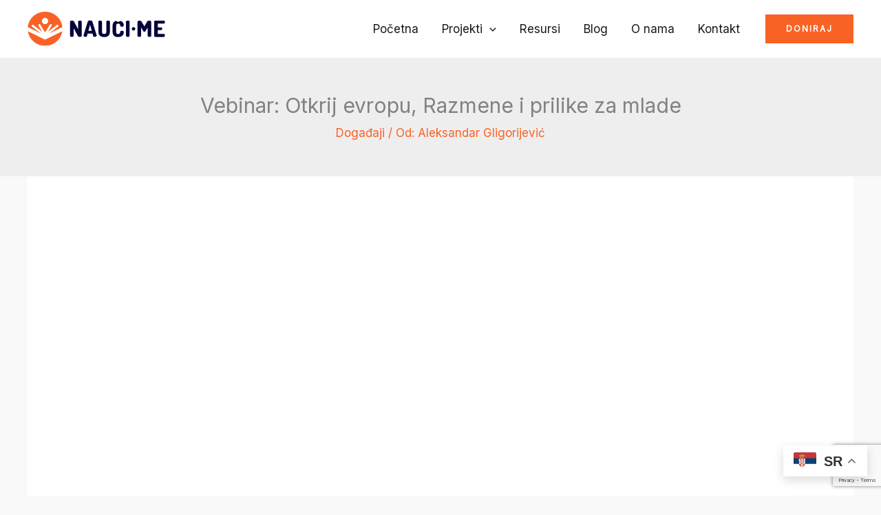

--- FILE ---
content_type: text/html; charset=utf-8
request_url: https://www.google.com/recaptcha/api2/anchor?ar=1&k=6LfAKSYgAAAAAA9Ra2Aa7TN24uac52Fp71OcSfcG&co=aHR0cHM6Ly93d3cubmF1Y2kubWU6NDQz&hl=en&v=7gg7H51Q-naNfhmCP3_R47ho&size=invisible&anchor-ms=20000&execute-ms=30000&cb=e3xv60pxo43b
body_size: 48343
content:
<!DOCTYPE HTML><html dir="ltr" lang="en"><head><meta http-equiv="Content-Type" content="text/html; charset=UTF-8">
<meta http-equiv="X-UA-Compatible" content="IE=edge">
<title>reCAPTCHA</title>
<style type="text/css">
/* cyrillic-ext */
@font-face {
  font-family: 'Roboto';
  font-style: normal;
  font-weight: 400;
  font-stretch: 100%;
  src: url(//fonts.gstatic.com/s/roboto/v48/KFO7CnqEu92Fr1ME7kSn66aGLdTylUAMa3GUBHMdazTgWw.woff2) format('woff2');
  unicode-range: U+0460-052F, U+1C80-1C8A, U+20B4, U+2DE0-2DFF, U+A640-A69F, U+FE2E-FE2F;
}
/* cyrillic */
@font-face {
  font-family: 'Roboto';
  font-style: normal;
  font-weight: 400;
  font-stretch: 100%;
  src: url(//fonts.gstatic.com/s/roboto/v48/KFO7CnqEu92Fr1ME7kSn66aGLdTylUAMa3iUBHMdazTgWw.woff2) format('woff2');
  unicode-range: U+0301, U+0400-045F, U+0490-0491, U+04B0-04B1, U+2116;
}
/* greek-ext */
@font-face {
  font-family: 'Roboto';
  font-style: normal;
  font-weight: 400;
  font-stretch: 100%;
  src: url(//fonts.gstatic.com/s/roboto/v48/KFO7CnqEu92Fr1ME7kSn66aGLdTylUAMa3CUBHMdazTgWw.woff2) format('woff2');
  unicode-range: U+1F00-1FFF;
}
/* greek */
@font-face {
  font-family: 'Roboto';
  font-style: normal;
  font-weight: 400;
  font-stretch: 100%;
  src: url(//fonts.gstatic.com/s/roboto/v48/KFO7CnqEu92Fr1ME7kSn66aGLdTylUAMa3-UBHMdazTgWw.woff2) format('woff2');
  unicode-range: U+0370-0377, U+037A-037F, U+0384-038A, U+038C, U+038E-03A1, U+03A3-03FF;
}
/* math */
@font-face {
  font-family: 'Roboto';
  font-style: normal;
  font-weight: 400;
  font-stretch: 100%;
  src: url(//fonts.gstatic.com/s/roboto/v48/KFO7CnqEu92Fr1ME7kSn66aGLdTylUAMawCUBHMdazTgWw.woff2) format('woff2');
  unicode-range: U+0302-0303, U+0305, U+0307-0308, U+0310, U+0312, U+0315, U+031A, U+0326-0327, U+032C, U+032F-0330, U+0332-0333, U+0338, U+033A, U+0346, U+034D, U+0391-03A1, U+03A3-03A9, U+03B1-03C9, U+03D1, U+03D5-03D6, U+03F0-03F1, U+03F4-03F5, U+2016-2017, U+2034-2038, U+203C, U+2040, U+2043, U+2047, U+2050, U+2057, U+205F, U+2070-2071, U+2074-208E, U+2090-209C, U+20D0-20DC, U+20E1, U+20E5-20EF, U+2100-2112, U+2114-2115, U+2117-2121, U+2123-214F, U+2190, U+2192, U+2194-21AE, U+21B0-21E5, U+21F1-21F2, U+21F4-2211, U+2213-2214, U+2216-22FF, U+2308-230B, U+2310, U+2319, U+231C-2321, U+2336-237A, U+237C, U+2395, U+239B-23B7, U+23D0, U+23DC-23E1, U+2474-2475, U+25AF, U+25B3, U+25B7, U+25BD, U+25C1, U+25CA, U+25CC, U+25FB, U+266D-266F, U+27C0-27FF, U+2900-2AFF, U+2B0E-2B11, U+2B30-2B4C, U+2BFE, U+3030, U+FF5B, U+FF5D, U+1D400-1D7FF, U+1EE00-1EEFF;
}
/* symbols */
@font-face {
  font-family: 'Roboto';
  font-style: normal;
  font-weight: 400;
  font-stretch: 100%;
  src: url(//fonts.gstatic.com/s/roboto/v48/KFO7CnqEu92Fr1ME7kSn66aGLdTylUAMaxKUBHMdazTgWw.woff2) format('woff2');
  unicode-range: U+0001-000C, U+000E-001F, U+007F-009F, U+20DD-20E0, U+20E2-20E4, U+2150-218F, U+2190, U+2192, U+2194-2199, U+21AF, U+21E6-21F0, U+21F3, U+2218-2219, U+2299, U+22C4-22C6, U+2300-243F, U+2440-244A, U+2460-24FF, U+25A0-27BF, U+2800-28FF, U+2921-2922, U+2981, U+29BF, U+29EB, U+2B00-2BFF, U+4DC0-4DFF, U+FFF9-FFFB, U+10140-1018E, U+10190-1019C, U+101A0, U+101D0-101FD, U+102E0-102FB, U+10E60-10E7E, U+1D2C0-1D2D3, U+1D2E0-1D37F, U+1F000-1F0FF, U+1F100-1F1AD, U+1F1E6-1F1FF, U+1F30D-1F30F, U+1F315, U+1F31C, U+1F31E, U+1F320-1F32C, U+1F336, U+1F378, U+1F37D, U+1F382, U+1F393-1F39F, U+1F3A7-1F3A8, U+1F3AC-1F3AF, U+1F3C2, U+1F3C4-1F3C6, U+1F3CA-1F3CE, U+1F3D4-1F3E0, U+1F3ED, U+1F3F1-1F3F3, U+1F3F5-1F3F7, U+1F408, U+1F415, U+1F41F, U+1F426, U+1F43F, U+1F441-1F442, U+1F444, U+1F446-1F449, U+1F44C-1F44E, U+1F453, U+1F46A, U+1F47D, U+1F4A3, U+1F4B0, U+1F4B3, U+1F4B9, U+1F4BB, U+1F4BF, U+1F4C8-1F4CB, U+1F4D6, U+1F4DA, U+1F4DF, U+1F4E3-1F4E6, U+1F4EA-1F4ED, U+1F4F7, U+1F4F9-1F4FB, U+1F4FD-1F4FE, U+1F503, U+1F507-1F50B, U+1F50D, U+1F512-1F513, U+1F53E-1F54A, U+1F54F-1F5FA, U+1F610, U+1F650-1F67F, U+1F687, U+1F68D, U+1F691, U+1F694, U+1F698, U+1F6AD, U+1F6B2, U+1F6B9-1F6BA, U+1F6BC, U+1F6C6-1F6CF, U+1F6D3-1F6D7, U+1F6E0-1F6EA, U+1F6F0-1F6F3, U+1F6F7-1F6FC, U+1F700-1F7FF, U+1F800-1F80B, U+1F810-1F847, U+1F850-1F859, U+1F860-1F887, U+1F890-1F8AD, U+1F8B0-1F8BB, U+1F8C0-1F8C1, U+1F900-1F90B, U+1F93B, U+1F946, U+1F984, U+1F996, U+1F9E9, U+1FA00-1FA6F, U+1FA70-1FA7C, U+1FA80-1FA89, U+1FA8F-1FAC6, U+1FACE-1FADC, U+1FADF-1FAE9, U+1FAF0-1FAF8, U+1FB00-1FBFF;
}
/* vietnamese */
@font-face {
  font-family: 'Roboto';
  font-style: normal;
  font-weight: 400;
  font-stretch: 100%;
  src: url(//fonts.gstatic.com/s/roboto/v48/KFO7CnqEu92Fr1ME7kSn66aGLdTylUAMa3OUBHMdazTgWw.woff2) format('woff2');
  unicode-range: U+0102-0103, U+0110-0111, U+0128-0129, U+0168-0169, U+01A0-01A1, U+01AF-01B0, U+0300-0301, U+0303-0304, U+0308-0309, U+0323, U+0329, U+1EA0-1EF9, U+20AB;
}
/* latin-ext */
@font-face {
  font-family: 'Roboto';
  font-style: normal;
  font-weight: 400;
  font-stretch: 100%;
  src: url(//fonts.gstatic.com/s/roboto/v48/KFO7CnqEu92Fr1ME7kSn66aGLdTylUAMa3KUBHMdazTgWw.woff2) format('woff2');
  unicode-range: U+0100-02BA, U+02BD-02C5, U+02C7-02CC, U+02CE-02D7, U+02DD-02FF, U+0304, U+0308, U+0329, U+1D00-1DBF, U+1E00-1E9F, U+1EF2-1EFF, U+2020, U+20A0-20AB, U+20AD-20C0, U+2113, U+2C60-2C7F, U+A720-A7FF;
}
/* latin */
@font-face {
  font-family: 'Roboto';
  font-style: normal;
  font-weight: 400;
  font-stretch: 100%;
  src: url(//fonts.gstatic.com/s/roboto/v48/KFO7CnqEu92Fr1ME7kSn66aGLdTylUAMa3yUBHMdazQ.woff2) format('woff2');
  unicode-range: U+0000-00FF, U+0131, U+0152-0153, U+02BB-02BC, U+02C6, U+02DA, U+02DC, U+0304, U+0308, U+0329, U+2000-206F, U+20AC, U+2122, U+2191, U+2193, U+2212, U+2215, U+FEFF, U+FFFD;
}
/* cyrillic-ext */
@font-face {
  font-family: 'Roboto';
  font-style: normal;
  font-weight: 500;
  font-stretch: 100%;
  src: url(//fonts.gstatic.com/s/roboto/v48/KFO7CnqEu92Fr1ME7kSn66aGLdTylUAMa3GUBHMdazTgWw.woff2) format('woff2');
  unicode-range: U+0460-052F, U+1C80-1C8A, U+20B4, U+2DE0-2DFF, U+A640-A69F, U+FE2E-FE2F;
}
/* cyrillic */
@font-face {
  font-family: 'Roboto';
  font-style: normal;
  font-weight: 500;
  font-stretch: 100%;
  src: url(//fonts.gstatic.com/s/roboto/v48/KFO7CnqEu92Fr1ME7kSn66aGLdTylUAMa3iUBHMdazTgWw.woff2) format('woff2');
  unicode-range: U+0301, U+0400-045F, U+0490-0491, U+04B0-04B1, U+2116;
}
/* greek-ext */
@font-face {
  font-family: 'Roboto';
  font-style: normal;
  font-weight: 500;
  font-stretch: 100%;
  src: url(//fonts.gstatic.com/s/roboto/v48/KFO7CnqEu92Fr1ME7kSn66aGLdTylUAMa3CUBHMdazTgWw.woff2) format('woff2');
  unicode-range: U+1F00-1FFF;
}
/* greek */
@font-face {
  font-family: 'Roboto';
  font-style: normal;
  font-weight: 500;
  font-stretch: 100%;
  src: url(//fonts.gstatic.com/s/roboto/v48/KFO7CnqEu92Fr1ME7kSn66aGLdTylUAMa3-UBHMdazTgWw.woff2) format('woff2');
  unicode-range: U+0370-0377, U+037A-037F, U+0384-038A, U+038C, U+038E-03A1, U+03A3-03FF;
}
/* math */
@font-face {
  font-family: 'Roboto';
  font-style: normal;
  font-weight: 500;
  font-stretch: 100%;
  src: url(//fonts.gstatic.com/s/roboto/v48/KFO7CnqEu92Fr1ME7kSn66aGLdTylUAMawCUBHMdazTgWw.woff2) format('woff2');
  unicode-range: U+0302-0303, U+0305, U+0307-0308, U+0310, U+0312, U+0315, U+031A, U+0326-0327, U+032C, U+032F-0330, U+0332-0333, U+0338, U+033A, U+0346, U+034D, U+0391-03A1, U+03A3-03A9, U+03B1-03C9, U+03D1, U+03D5-03D6, U+03F0-03F1, U+03F4-03F5, U+2016-2017, U+2034-2038, U+203C, U+2040, U+2043, U+2047, U+2050, U+2057, U+205F, U+2070-2071, U+2074-208E, U+2090-209C, U+20D0-20DC, U+20E1, U+20E5-20EF, U+2100-2112, U+2114-2115, U+2117-2121, U+2123-214F, U+2190, U+2192, U+2194-21AE, U+21B0-21E5, U+21F1-21F2, U+21F4-2211, U+2213-2214, U+2216-22FF, U+2308-230B, U+2310, U+2319, U+231C-2321, U+2336-237A, U+237C, U+2395, U+239B-23B7, U+23D0, U+23DC-23E1, U+2474-2475, U+25AF, U+25B3, U+25B7, U+25BD, U+25C1, U+25CA, U+25CC, U+25FB, U+266D-266F, U+27C0-27FF, U+2900-2AFF, U+2B0E-2B11, U+2B30-2B4C, U+2BFE, U+3030, U+FF5B, U+FF5D, U+1D400-1D7FF, U+1EE00-1EEFF;
}
/* symbols */
@font-face {
  font-family: 'Roboto';
  font-style: normal;
  font-weight: 500;
  font-stretch: 100%;
  src: url(//fonts.gstatic.com/s/roboto/v48/KFO7CnqEu92Fr1ME7kSn66aGLdTylUAMaxKUBHMdazTgWw.woff2) format('woff2');
  unicode-range: U+0001-000C, U+000E-001F, U+007F-009F, U+20DD-20E0, U+20E2-20E4, U+2150-218F, U+2190, U+2192, U+2194-2199, U+21AF, U+21E6-21F0, U+21F3, U+2218-2219, U+2299, U+22C4-22C6, U+2300-243F, U+2440-244A, U+2460-24FF, U+25A0-27BF, U+2800-28FF, U+2921-2922, U+2981, U+29BF, U+29EB, U+2B00-2BFF, U+4DC0-4DFF, U+FFF9-FFFB, U+10140-1018E, U+10190-1019C, U+101A0, U+101D0-101FD, U+102E0-102FB, U+10E60-10E7E, U+1D2C0-1D2D3, U+1D2E0-1D37F, U+1F000-1F0FF, U+1F100-1F1AD, U+1F1E6-1F1FF, U+1F30D-1F30F, U+1F315, U+1F31C, U+1F31E, U+1F320-1F32C, U+1F336, U+1F378, U+1F37D, U+1F382, U+1F393-1F39F, U+1F3A7-1F3A8, U+1F3AC-1F3AF, U+1F3C2, U+1F3C4-1F3C6, U+1F3CA-1F3CE, U+1F3D4-1F3E0, U+1F3ED, U+1F3F1-1F3F3, U+1F3F5-1F3F7, U+1F408, U+1F415, U+1F41F, U+1F426, U+1F43F, U+1F441-1F442, U+1F444, U+1F446-1F449, U+1F44C-1F44E, U+1F453, U+1F46A, U+1F47D, U+1F4A3, U+1F4B0, U+1F4B3, U+1F4B9, U+1F4BB, U+1F4BF, U+1F4C8-1F4CB, U+1F4D6, U+1F4DA, U+1F4DF, U+1F4E3-1F4E6, U+1F4EA-1F4ED, U+1F4F7, U+1F4F9-1F4FB, U+1F4FD-1F4FE, U+1F503, U+1F507-1F50B, U+1F50D, U+1F512-1F513, U+1F53E-1F54A, U+1F54F-1F5FA, U+1F610, U+1F650-1F67F, U+1F687, U+1F68D, U+1F691, U+1F694, U+1F698, U+1F6AD, U+1F6B2, U+1F6B9-1F6BA, U+1F6BC, U+1F6C6-1F6CF, U+1F6D3-1F6D7, U+1F6E0-1F6EA, U+1F6F0-1F6F3, U+1F6F7-1F6FC, U+1F700-1F7FF, U+1F800-1F80B, U+1F810-1F847, U+1F850-1F859, U+1F860-1F887, U+1F890-1F8AD, U+1F8B0-1F8BB, U+1F8C0-1F8C1, U+1F900-1F90B, U+1F93B, U+1F946, U+1F984, U+1F996, U+1F9E9, U+1FA00-1FA6F, U+1FA70-1FA7C, U+1FA80-1FA89, U+1FA8F-1FAC6, U+1FACE-1FADC, U+1FADF-1FAE9, U+1FAF0-1FAF8, U+1FB00-1FBFF;
}
/* vietnamese */
@font-face {
  font-family: 'Roboto';
  font-style: normal;
  font-weight: 500;
  font-stretch: 100%;
  src: url(//fonts.gstatic.com/s/roboto/v48/KFO7CnqEu92Fr1ME7kSn66aGLdTylUAMa3OUBHMdazTgWw.woff2) format('woff2');
  unicode-range: U+0102-0103, U+0110-0111, U+0128-0129, U+0168-0169, U+01A0-01A1, U+01AF-01B0, U+0300-0301, U+0303-0304, U+0308-0309, U+0323, U+0329, U+1EA0-1EF9, U+20AB;
}
/* latin-ext */
@font-face {
  font-family: 'Roboto';
  font-style: normal;
  font-weight: 500;
  font-stretch: 100%;
  src: url(//fonts.gstatic.com/s/roboto/v48/KFO7CnqEu92Fr1ME7kSn66aGLdTylUAMa3KUBHMdazTgWw.woff2) format('woff2');
  unicode-range: U+0100-02BA, U+02BD-02C5, U+02C7-02CC, U+02CE-02D7, U+02DD-02FF, U+0304, U+0308, U+0329, U+1D00-1DBF, U+1E00-1E9F, U+1EF2-1EFF, U+2020, U+20A0-20AB, U+20AD-20C0, U+2113, U+2C60-2C7F, U+A720-A7FF;
}
/* latin */
@font-face {
  font-family: 'Roboto';
  font-style: normal;
  font-weight: 500;
  font-stretch: 100%;
  src: url(//fonts.gstatic.com/s/roboto/v48/KFO7CnqEu92Fr1ME7kSn66aGLdTylUAMa3yUBHMdazQ.woff2) format('woff2');
  unicode-range: U+0000-00FF, U+0131, U+0152-0153, U+02BB-02BC, U+02C6, U+02DA, U+02DC, U+0304, U+0308, U+0329, U+2000-206F, U+20AC, U+2122, U+2191, U+2193, U+2212, U+2215, U+FEFF, U+FFFD;
}
/* cyrillic-ext */
@font-face {
  font-family: 'Roboto';
  font-style: normal;
  font-weight: 900;
  font-stretch: 100%;
  src: url(//fonts.gstatic.com/s/roboto/v48/KFO7CnqEu92Fr1ME7kSn66aGLdTylUAMa3GUBHMdazTgWw.woff2) format('woff2');
  unicode-range: U+0460-052F, U+1C80-1C8A, U+20B4, U+2DE0-2DFF, U+A640-A69F, U+FE2E-FE2F;
}
/* cyrillic */
@font-face {
  font-family: 'Roboto';
  font-style: normal;
  font-weight: 900;
  font-stretch: 100%;
  src: url(//fonts.gstatic.com/s/roboto/v48/KFO7CnqEu92Fr1ME7kSn66aGLdTylUAMa3iUBHMdazTgWw.woff2) format('woff2');
  unicode-range: U+0301, U+0400-045F, U+0490-0491, U+04B0-04B1, U+2116;
}
/* greek-ext */
@font-face {
  font-family: 'Roboto';
  font-style: normal;
  font-weight: 900;
  font-stretch: 100%;
  src: url(//fonts.gstatic.com/s/roboto/v48/KFO7CnqEu92Fr1ME7kSn66aGLdTylUAMa3CUBHMdazTgWw.woff2) format('woff2');
  unicode-range: U+1F00-1FFF;
}
/* greek */
@font-face {
  font-family: 'Roboto';
  font-style: normal;
  font-weight: 900;
  font-stretch: 100%;
  src: url(//fonts.gstatic.com/s/roboto/v48/KFO7CnqEu92Fr1ME7kSn66aGLdTylUAMa3-UBHMdazTgWw.woff2) format('woff2');
  unicode-range: U+0370-0377, U+037A-037F, U+0384-038A, U+038C, U+038E-03A1, U+03A3-03FF;
}
/* math */
@font-face {
  font-family: 'Roboto';
  font-style: normal;
  font-weight: 900;
  font-stretch: 100%;
  src: url(//fonts.gstatic.com/s/roboto/v48/KFO7CnqEu92Fr1ME7kSn66aGLdTylUAMawCUBHMdazTgWw.woff2) format('woff2');
  unicode-range: U+0302-0303, U+0305, U+0307-0308, U+0310, U+0312, U+0315, U+031A, U+0326-0327, U+032C, U+032F-0330, U+0332-0333, U+0338, U+033A, U+0346, U+034D, U+0391-03A1, U+03A3-03A9, U+03B1-03C9, U+03D1, U+03D5-03D6, U+03F0-03F1, U+03F4-03F5, U+2016-2017, U+2034-2038, U+203C, U+2040, U+2043, U+2047, U+2050, U+2057, U+205F, U+2070-2071, U+2074-208E, U+2090-209C, U+20D0-20DC, U+20E1, U+20E5-20EF, U+2100-2112, U+2114-2115, U+2117-2121, U+2123-214F, U+2190, U+2192, U+2194-21AE, U+21B0-21E5, U+21F1-21F2, U+21F4-2211, U+2213-2214, U+2216-22FF, U+2308-230B, U+2310, U+2319, U+231C-2321, U+2336-237A, U+237C, U+2395, U+239B-23B7, U+23D0, U+23DC-23E1, U+2474-2475, U+25AF, U+25B3, U+25B7, U+25BD, U+25C1, U+25CA, U+25CC, U+25FB, U+266D-266F, U+27C0-27FF, U+2900-2AFF, U+2B0E-2B11, U+2B30-2B4C, U+2BFE, U+3030, U+FF5B, U+FF5D, U+1D400-1D7FF, U+1EE00-1EEFF;
}
/* symbols */
@font-face {
  font-family: 'Roboto';
  font-style: normal;
  font-weight: 900;
  font-stretch: 100%;
  src: url(//fonts.gstatic.com/s/roboto/v48/KFO7CnqEu92Fr1ME7kSn66aGLdTylUAMaxKUBHMdazTgWw.woff2) format('woff2');
  unicode-range: U+0001-000C, U+000E-001F, U+007F-009F, U+20DD-20E0, U+20E2-20E4, U+2150-218F, U+2190, U+2192, U+2194-2199, U+21AF, U+21E6-21F0, U+21F3, U+2218-2219, U+2299, U+22C4-22C6, U+2300-243F, U+2440-244A, U+2460-24FF, U+25A0-27BF, U+2800-28FF, U+2921-2922, U+2981, U+29BF, U+29EB, U+2B00-2BFF, U+4DC0-4DFF, U+FFF9-FFFB, U+10140-1018E, U+10190-1019C, U+101A0, U+101D0-101FD, U+102E0-102FB, U+10E60-10E7E, U+1D2C0-1D2D3, U+1D2E0-1D37F, U+1F000-1F0FF, U+1F100-1F1AD, U+1F1E6-1F1FF, U+1F30D-1F30F, U+1F315, U+1F31C, U+1F31E, U+1F320-1F32C, U+1F336, U+1F378, U+1F37D, U+1F382, U+1F393-1F39F, U+1F3A7-1F3A8, U+1F3AC-1F3AF, U+1F3C2, U+1F3C4-1F3C6, U+1F3CA-1F3CE, U+1F3D4-1F3E0, U+1F3ED, U+1F3F1-1F3F3, U+1F3F5-1F3F7, U+1F408, U+1F415, U+1F41F, U+1F426, U+1F43F, U+1F441-1F442, U+1F444, U+1F446-1F449, U+1F44C-1F44E, U+1F453, U+1F46A, U+1F47D, U+1F4A3, U+1F4B0, U+1F4B3, U+1F4B9, U+1F4BB, U+1F4BF, U+1F4C8-1F4CB, U+1F4D6, U+1F4DA, U+1F4DF, U+1F4E3-1F4E6, U+1F4EA-1F4ED, U+1F4F7, U+1F4F9-1F4FB, U+1F4FD-1F4FE, U+1F503, U+1F507-1F50B, U+1F50D, U+1F512-1F513, U+1F53E-1F54A, U+1F54F-1F5FA, U+1F610, U+1F650-1F67F, U+1F687, U+1F68D, U+1F691, U+1F694, U+1F698, U+1F6AD, U+1F6B2, U+1F6B9-1F6BA, U+1F6BC, U+1F6C6-1F6CF, U+1F6D3-1F6D7, U+1F6E0-1F6EA, U+1F6F0-1F6F3, U+1F6F7-1F6FC, U+1F700-1F7FF, U+1F800-1F80B, U+1F810-1F847, U+1F850-1F859, U+1F860-1F887, U+1F890-1F8AD, U+1F8B0-1F8BB, U+1F8C0-1F8C1, U+1F900-1F90B, U+1F93B, U+1F946, U+1F984, U+1F996, U+1F9E9, U+1FA00-1FA6F, U+1FA70-1FA7C, U+1FA80-1FA89, U+1FA8F-1FAC6, U+1FACE-1FADC, U+1FADF-1FAE9, U+1FAF0-1FAF8, U+1FB00-1FBFF;
}
/* vietnamese */
@font-face {
  font-family: 'Roboto';
  font-style: normal;
  font-weight: 900;
  font-stretch: 100%;
  src: url(//fonts.gstatic.com/s/roboto/v48/KFO7CnqEu92Fr1ME7kSn66aGLdTylUAMa3OUBHMdazTgWw.woff2) format('woff2');
  unicode-range: U+0102-0103, U+0110-0111, U+0128-0129, U+0168-0169, U+01A0-01A1, U+01AF-01B0, U+0300-0301, U+0303-0304, U+0308-0309, U+0323, U+0329, U+1EA0-1EF9, U+20AB;
}
/* latin-ext */
@font-face {
  font-family: 'Roboto';
  font-style: normal;
  font-weight: 900;
  font-stretch: 100%;
  src: url(//fonts.gstatic.com/s/roboto/v48/KFO7CnqEu92Fr1ME7kSn66aGLdTylUAMa3KUBHMdazTgWw.woff2) format('woff2');
  unicode-range: U+0100-02BA, U+02BD-02C5, U+02C7-02CC, U+02CE-02D7, U+02DD-02FF, U+0304, U+0308, U+0329, U+1D00-1DBF, U+1E00-1E9F, U+1EF2-1EFF, U+2020, U+20A0-20AB, U+20AD-20C0, U+2113, U+2C60-2C7F, U+A720-A7FF;
}
/* latin */
@font-face {
  font-family: 'Roboto';
  font-style: normal;
  font-weight: 900;
  font-stretch: 100%;
  src: url(//fonts.gstatic.com/s/roboto/v48/KFO7CnqEu92Fr1ME7kSn66aGLdTylUAMa3yUBHMdazQ.woff2) format('woff2');
  unicode-range: U+0000-00FF, U+0131, U+0152-0153, U+02BB-02BC, U+02C6, U+02DA, U+02DC, U+0304, U+0308, U+0329, U+2000-206F, U+20AC, U+2122, U+2191, U+2193, U+2212, U+2215, U+FEFF, U+FFFD;
}

</style>
<link rel="stylesheet" type="text/css" href="https://www.gstatic.com/recaptcha/releases/7gg7H51Q-naNfhmCP3_R47ho/styles__ltr.css">
<script nonce="COC7GoVzFytVi3UtAC12MQ" type="text/javascript">window['__recaptcha_api'] = 'https://www.google.com/recaptcha/api2/';</script>
<script type="text/javascript" src="https://www.gstatic.com/recaptcha/releases/7gg7H51Q-naNfhmCP3_R47ho/recaptcha__en.js" nonce="COC7GoVzFytVi3UtAC12MQ">
      
    </script></head>
<body><div id="rc-anchor-alert" class="rc-anchor-alert"></div>
<input type="hidden" id="recaptcha-token" value="[base64]">
<script type="text/javascript" nonce="COC7GoVzFytVi3UtAC12MQ">
      recaptcha.anchor.Main.init("[\x22ainput\x22,[\x22bgdata\x22,\x22\x22,\[base64]/[base64]/[base64]/[base64]/[base64]/[base64]/[base64]/[base64]/[base64]/[base64]\\u003d\x22,\[base64]\x22,\x22woYVPzk/w7VAYMK9w6JcwpHCucK+GVvCqMKeWisAw7ciw61+STPCvMO3MEPDuTcWCDwAaBIYwoBWWjTDjinDqcKhKjh3BMKUFsKSwrVfYBbDgEnCgGI/w4ovUHLDrMOvwoTDrg/DlcOKccOfw4c9GgZVKh3DnwdCwrfDhMOuGzfDgsKlLAR0PcOAw7HDkcKiw6/CiDPCv8OeJ17ChsK8w4wbwrHCnh3CrcO6M8Opw4cCO2EQwpvChRhsVwHDgAkrUhAyw5oZw6XDlMOdw7UELhcjOT8ewo7DjXDClHo6EsKRECTDuMONcATDhyPDsMKWczBndcK/w7TDnEo7w7bChsOdSMOaw6fCu8OFw4dYw7bDpMKWXDzCs25Cwr3DmcOvw5MSRQLDl8OUSMKzw60VK8OSw7vCp8Ouw6rCt8ONE8O/[base64]/[base64]/Cg8OUw71TY8KsRmLCtz3DjjnCo8K7CwZfScOjw4PCgAPCoMOxwpzDo39Dd0vCkMO3w4/ChcOvwpTCrAFYwofDtcOxwrNDw4UDw54FP1E9w4rDtcKeGQ7CgsO8Rj3DsH7DksOjCU5zwokkwr5fw4dbw5XDhQstw7YaIcOBw74qwrPDmi1uTcOlwqzDu8OsB8OVaARQX2wXfRTCj8OvfsOdCMO6w5k/dMOgCsOPecKIK8K3wpTCsT3DgQV8exbCt8KWcyDDmsOlw6DCgsOFUiXDqsOpfCVMRl/DmXpZwqbCjcKudcOUVcOmw73DpyPCgHBVw6/DmcKoLBPDskcqVzLCjUoHHiJHe1zCh2ZfwrQOwok0dRVQwohCLsK8XMK0M8OawovCgcKxwq/[base64]/CrSt7YVDDlMOFwoJIwrjCpcOrwrYfw58ECsOfw7LChU/CuMKgwqLCpMO8wo1aw7s6MwnCjTxPwrZMw69xCVvCkQUwAMOFVzI5VQ3DhcKnwpDCllHDrcOdw5dLGcKPIsKvwrI8wrfDi8KyWsK/w5NDw6Yww65rSmTDviNMwrofw5IiwqrDkcOiP8OUwpDDvgIVw5hqacOUennCowtGw4k7DFRpw4XDsVAWfMKRXsOjS8KfOcOaQWjCkCbDusKbJcKELCDCrnLDv8KyD8Klw51/d8KueMK/w6DCksOQwr4Kf8OlwofDuC3Ct8K4w7rCiMOFZ1M/GF/[base64]/[base64]/[base64]/woZ2w6PCtAZCwofCh8Ksw4rCkQ/Cj8K4w53DjcOOw6F+w5J6a8KJw4/DhsOmGMO5NsKpwqzCksOnZ1XCqjrCqxvCpsOAwrpmDBloOcOFwpowBsKSwrrDtMOsQhTDq8ONUMOPwrvDq8KpTMKmMQACRBjChsOpXsKWSWl/w6jCrRs0FcOzTStLwqjDicOOFmTCgMKowohsN8KIScOEwoVMw5RhacKfw6UNGF1OKzovdnnCi8OzFMKSAADDkcKSJsObQEo7wp7CgMO4SsOAXCfCrcOcw5IWUMK/w6RTw6I4TGVUaMOrJGvDvl/Dp8OjK8OJBBHCkMOzwqpswqAyw7PDtMODwqTDuHAew4sBwqghV8KIBsObcBkJIcKow77Coyh9VFLDpMOMUz5mYsK4VRorwpd2VHLDscKiA8KQRS/DjkzCk2lAA8KNwoNbXyE1ZmzDoMOZQFTCt8OIw6VXeMKxwqTDicO/dcONWcKpwoLCnMKxwrDCnEtkw7PCvsOWQsOmWcO1ZMKjKDvCpGzDrcOODsO5HT4ww5pvwq3ChFPDvWgxI8K3Cz7Ct1IZwq8EL0TDuwXDulfDi0/DsMOEwrDDr8O4wovDoATDrXXDhsOvwq9HMMKYw4Exw4/Cm0xMwo9YCR7DhnbDvsKowpwtDEbCrgbDmsKARFXDvkkFHFM7wqsjB8KBwrzCq8OqY8KnOjpCPhU8wpkQw6vCusOnBFNNXcKqw4cKw7AaYmYOG1/DmsK/aVAxWgTDisOpw7nDlXfCqsOkZjBiBynDlcOaMz/Cr8OxwpPCjyTDnnNzRMKGwpVuw6LDmn8EwqzDigtNP8Obwopaw41cwrBfB8KefMKLKcOvfMKYwq8FwrsOw7YPWcOIZMOmF8OEw6HClcKowoXDjx5Lw6jDr0cuMcOpVsKaRsKLV8OtVRlyWsO/w4PDjsO8wrHDgcKgfHpkWcKifix9wpDDu8O+wq3Cu8KuJcO0Eid8Ww81VUZFccOuXcKZwqHCvsOTwqcUw7rCj8O4wp9VW8OUYMOrUMOVw7AOw4/CksO5wpLDhMK/wrkhNBDCgXTChsKCC0PDqcOmw43DiSnCvHnCncKcw5pJAsO/SsOdwofCgSnDnBlkwo/Du8OPTsO1w5zDj8Ocw7thPsOYw7zDhcOmKcKDwrNWYMKucRrDjcK+w5bCnDofw5jDj8KMYV7DunrDvcKRwptpw4MtbsKPw5NaS8OefAnCpMKvAAnCklPDnjtlRcOoSnHDoXzCqRnCi1zDnVrCjmNcVcOWEcKqwovDp8O2woXDuFnCmRPCnBHDhcKiw4NbbwvDux/DnzDCpMKtQMOTw7R4woZyfcKcdl9dw6hwa3JRwoPCh8OSB8KpF0jCtDbDtMKWwqPDjjF+wrPCqirDgF40AQnDiW4RcxnDssOLHMObw4VIw6gew7oKdjNDPXjCj8KRw43CpWFew6PCgT/DgTXDicKhw5clJmwrfMKWw4bDnMKqQMOBw7h1wpkQw6l0GsKXwpVvwoM+wplLIsO1EQNZesK1w5kpwpzCsMO5wrQ9w6DDsiLDlATCpMO1CkxhIsOlMsKsJHNPw6NRwrAJw5gywrE3wpPCiBHDmsKRBsOMw5Fcw6nDo8KoVcKhwqTDigJSSRfCgx/CrsKXJcKIG8OAfBVFw5cDw7zDj0UewoPDpnhRF8O2N0vCqMOuKMOyRF1MMMOgw5YWw6IhwqPChi/[base64]/ClMKVw6nDoXU8w7XChMOSNz3DgsOdw7jDg8O+w63CmWjDpsKZeMOGP8KWwp7CoMKfw5zCt8KmworDk8KRwrcYaBMzw5LCi3zCm3lRR8K/[base64]/wpMzw7kcwpI5CcOjNVXCh8Kbw5AscsKabDJew68dwpnCoEBqfsO6L2/[base64]/w4HCg2FXA21xUDbDpHVYw77Dkgxnw5lAeEPCrsKaw43Dt8OEElfCiBHCvMKgMMOvbE53wpTDisOUw5/CqmEtXsOvEsOlw4bCkmDCuyvDiTXCuCPCswNQEcO/EWFgaSZgw4lEIMOQwrQUFMKfMA1nXjHDiELCt8OhJ1jCilcsPcKXdnbCtMOEdnDDu8OcEsOJABx9w7HCpMO6JjnCvsORLEjCjGlmwpsQwqswwr8Ywpx0wrQASmnDsVXDmcOSIQk5P1rCkMKwwrQQHwTCssO5SDDCrhHDtcKXLcOtI8OxW8OPwrJ7wrbCoH3CjQ/CqyEbw7rCp8KYXAQow7dhZcOBZMOUw7ltNcOiPE1pSHZlwqcwDhnCrxTCp8OybEvCuMKjwrjCncOZIj03w7vCsMOqw6XDqgXCpgRTQmtKfcKsF8O9csOWbMKSw4M6wqnCtcOqCsKWVQDDjxMmwrErdMKawprDhsKywo4gw4MFHnHDqE/CgjvCv3bCnxpXwrkHHAoqM3VDw6EVXMKVwpPDq1jCm8O/DWTCmyPCpgzCrQ5Xb2ELTys2w5d/CcOgeMOlw51AQn/CssOkw6TDjhzDq8OZQRkQKD/DpsKNwrRLw7gWwqTCtWRBbcO4CMK+Sy3Ct3ocwqPDvMOXwq8LwpdKYMOJw7pLw60Fwoc9acK7w6nCosKJI8OwI0vCoxpDwr/CoDDDrsKZw6k4EsKnw4PCkSkVD13DsxhbEQrDqT5lw5XCucOaw65pYDsRJsOmwqrDmsOEQsKYw6x7wqkgMcOawowJH8KOKUAhDUAZwo/Cl8O/[base64]/DisKFwrjCg8O8wpQRX8O7ch/DicOVFS47w781eQJwScOqFsKTF0XDmS4lemzCrlVowpFWf0LDuMOlNsOawqjDnCzCqMOAw53CmsKXAhUpwpDCvcK0wqhPwqdsCsKjLsOndsOAw5UpwqHCuhXDqMKxJQ/DqjbCoMOxOz7DhMORGMKtw5bCpcKzw61xwrkHeVbDlcK8GCcvwoHCsgHCsFzCn2gwESkLwrXDo08vLGHDn1fDgMOCQzB/w6snAAs6LcKWYMO/[base64]/[base64]/ChsO7cxfCgsKEw6x6wpLCk8ORwoUXFQXCicKKbG80w5PDjDMfw6bDmxkGQl9/wpZKwq58N8OxCSrDmmLDhcOxwr/[base64]/[base64]/Cuixud1dBa2PDpRrCvsONUcOzwrzDlcKmw6TDl8O0wqFmCkQNGEd2fFdeQcOwworDmhfDk1hjwpxLw4TChMK5w6YZwqDCusKhbVMAw6RTMsKqTn3CpcOuKMK2OgBMw47ChhTDm8KwEHoPPcOgwpDDpSMCwqfDvMKmw6NVw4PCuQFMDMK9V8KaOW/DjcKfQEtFw58lf8OqGGDDuX5WwpgxwrARwqVaXkbCkgbCiW3DhWDDlGfDvcOcCS1xaWYewoPDqzsyw4TCrcKEwqMtw53CvcO4bUgEw4pIwp5LRsKjD1bCs0HDmMKRZ1NMOAjDqsKfembCllIaw40Fw78bACUHO3jCkMK4eF/CkcKBVMKTRcOIwqxfWcK4UH4zw47DtHzDshwZw7MzQAgMw5dIwofCpn/DsCkkJEtow53Dg8Kpw7I9wrcrNMKCwpMEwovCmcKzw5fDiTbDrMOtw4DCn2dTGj7CrcOcw5dfUMOPw79lw4vCkzUPw7NyEGRDBsKYw6kRwo/DpMODw65WLMKJL8OxKsKveHUcw5ZNw6TCusO5w5nCl3bCunpuWWAVw7jDjgQtwrkIBcK/wr4rbMKINBoGX1AtcMKPwqXCjwFVJsKSwqlYZsONHMK4woHCgGJow5XDrcKFwp1fwo4dfcKUw4/Crg7Ci8KGwqDDj8OQWMKsCijDmlTCnzzDk8K2wr7CrcO6w6USwqsqw4LDhE/CosOowqvChFbDucKhBV8gwrsUw4FhE8KEw6IXQcKUw67DkA/DmnrDqxAZw4ouwrLDgxXDn8K1dsKJwovCicKgw4MtGiLDgjZwwolZwqt+wqF7wrpiJ8KzGzbCvcONw6XCj8KnSzpPwpJ7fR9yw6PDm3vCm1g1ccOUDQLDiVLDjcKIwr7DuRArw6DCm8KKw70ERsK/[base64]/Co8K1AHrCmcKUXcKcwqUIRgHDmcKUwoDDvMKDQMKhw4xFw5g9GVQWYm4Ww67CvcOIHkRLP8Ocw6jCtMOUwqVdwqvDtFFtHMOnwoFEAQHDr8K1w4XDlCjDoVzDssObw7JRZEBsw48AwrDDoMK8wocGw4/[base64]/[base64]/[base64]/fg7Co8K1SsOVVcK6w5zDo8OYwrNWLMOcacK4w6fDh8OOw5DCqSUXYsKXNggGEMKhw6wWScK2esKkw7PCnMKQSRF3FyzDhsOnesKUNHQxEVbDmcO+G0sLIn8OwpAxw4YWGcKNwrdkw6rCsgVqQT/CvMKPw6cwwrM9Jws/[base64]/Ci8O5RGpEDWMOTsOVdcO7bcKbwp3DnMOzwqkawqoiZUTChsOdHSgAw6HDq8KITw8kRMK6F0PCom1Xw6wvGsOkw5w7wpdSPVxPAws9w60SPsKSw6/DsDIRZiHCs8KkVxjCkMOBw791FjxFJ1bDvkzCqcKYw4LDj8KqIcO1w5kRw73ClMKXfMOMcMOrJnpvw7BjM8O+wrVjw6fCrVTDvsKjEcKWwqvCsU3DlkbChMKqTHtrwrwwVQbCvkrCiTjCuMKmFSFtwpvDu17Cs8OawqTDgMKXMj4rXsOvwq/CrAHDh8KwKUF4w7ARwoPDnm3DlQdvKcOow6fCtcOnJUbDnMKsZhzDg8O2YAPCjsO8XnnCv2cJMsKoG8OGwpzCjcKawqPCtErDn8KcwrtNfcOVwpBpwqXCtlvCsSPDrcKLG0zCkF/Cl8OvAGbDrMKuw7fClBh3KMOAI1LDssK0GsOgYsOiwowFwp93w7rCosKBwo/Dk8K2wqkjwpLDicOawrHDsXDDl1l0X35NdD9fw4pHPMOEwq1/[base64]/[base64]/Dq3IEw4FhwoVVwrkgwo/CmEbCohbDmcKLVwfCqMKWfTfCmcKeKk3Di8O9ckdYUF5Dw6fDlD0dwqInw4R0w7o5w7AbVQrDlzkCC8Kew5TCgMOzPcK8WirDlGcfw4F9wprClsO+QlV9w63CncK0BX/CgsKBwqzCgTPDksKhwrdVLMKUwpIaIBjDucOKwp/DshLDiAnDn8ObKEPCr8OmAVDDjsK1w68Bwr/Cn3ZQw6XCk07CoAfDmMOIwqHDuG8jw4bCv8KxwrPDulDCoMKvw7/DrMO5d8OWEzsRPMOjaklHFmUjwpBjwobCqzjCoyzDtsOzMz/DukXCiMO+VcKGwp7Cg8KqwrIQw5HDuAvCkkkZc0oAw5fDsRjDscODw5nChsKJcsOQw6oQPlkSwpUyFFpaDgtcH8O3IBnDkMK/UyMcwqYow5PDi8KzUsK/bTzCqSZPw6lWcn7CtiFHWMOVwq/DiWnCjQVWWsO3QRdwwpTDlEcDw5syEcKZwo7CusOHf8O1w7nCn1XDmW5vw6l0w43DkcOVwrEgPsKZw43DqcKjw50xOsKNfsO/DX3CvjzDv8Kaw4g0TcOUPcOqwrcTb8Obw7HCmmZzw6nDqCvCnA4UInwJwpA0TMKEw5PDmgTDicKKwoDDvRgiOcKARcKlCC3DmX3Cg0MHOhPCgg1DBsKCUC7DicKfwoh8TQvCvVrDkgDCosOeJsOCJsOSw47Dn8OiwoYSUkJRwo3DqsO2LMOGcwA/w6NAwrLDh1Zbw63ChcOIwojCgMOcw5cmJQdhMMOxecKXwovCusKpUkvDpcK0w6RcKMKYwpQAw5U1w7jCjcOsAsOmClhzV8KIayvCkcKBcm56wrFIwptrZMO/[base64]/AcKrw4kaWDICeMO9w4d5ByjCqsOFIsKfw7rDvkYvfgTCrx8JwoNBw77Dh1LChn47wrnDlMKyw6YpwrLCmUZAJMOdWWg1wqIoNMKWfgXCnsKoRCvDlFsZwr01WcKBDsO2w5h+WMKBSirDoXhWwqQrwp5pEAhRTsKfTcOOwotDXMK1WMO/[base64]/CkyXCmMOxwp3ChsK/wozDjMK2wrHCh0rDqj09KizDoxFow5HDu8OWDn8AIw1qw4LCl8OGw4YqHcOaQsO0Ln4fwrfDgcO5wqrCscKRYxjCh8Oxw4Jbwr3Cgzo+ScK0w5ViCzvDlsOpV8OdJVbCiUs6V2dGPMKFa8OBwqpbV8OMw4nCkyhPw53CocOjw5LDt8Kswp/Cu8KhQsKYQcO5w4hufcK6w4F0P8Oaw5DDpMKMbMOcw54eHMOpwpNPwpzDl8KFT8OtW1/Diw1wQsKUw4lOwrlpw5x3w4d8wp3CgRZ5UMKHPsOjwrZGwp/DpsOxUcK3byHCvMKLw7jCiMK3wqcnK8Kfw4rDqBIaOMKYwr47VEtLasOAwrlnPStCwrQNwp1rwofDgsKpw7Zow7Mhw4vClD0LS8K7w73CisKmw5/DlQzClMKsNWh5w5cmaMKdw69WDHTCkVXCnmcDwqPDnQfDs0rClMKbTMONwrd+wqLCl3LCmkjDjcKZDgrDjsOvW8KTw6HDhXRnIFfCisOhfFLCjXd7wrbCpsKxDmvDp8KXw58uwoIpYcKLDMK2RVPCrC7CliYPw6N2WlvCmsKUw4/Cv8Olw5HCrsO5w7tzwrdtwqzCuMK5wr3CmsOyw48oworDhgzCkTcnw7LDmsO0wq/DjMOfw4XDsMKLJVXCl8KpJEUONsKOL8KkKzLCh8KSw5NnwoHDpsO4woHDk0pZQMKpQMK3wojCvMO6bzLCvwABw6DDuMK6wonDvMKNwogTwocHwqDDvcOPw6nDjcKdD8KlWCbDlsKaDMK/DEXDnMOgF1/[base64]/ChU8rZCoAUcOeJCTCnsKmVcODwohafsOtw4s2wrzDnMOSwrwmw5EUw4ZHfsKcw44PDEbCkAkBwottw6nCgMKFM1EvD8OuAR/CkmvCsV49VAMUwpw9wqLCiwDDuDbDkEtow5PCt2LDm2N9wpJawrvDhHTCj8Kmw6lkVmJGbMKFw53ClMKVw5vDkMKIwozCoG4ldcOHw6d/[base64]/DhgQwXSU4QcOHw55BS8OnwqnCi37DgQ82VcOwHRXCkcORwpHDpMKfwrTDomN0aAAwZR1+BMKWw69bTlzDncKHD8KpMCHCkD7CtWfCrMO+wqrDuQvCscKSw6DCt8K/PcKUNcOiHBLCmkoRMMKzworDisOxwpTDgsKhwqJ4wolfwoPDk8K/HsOJwpnCo0TDucKjX0vCgMOhwrgEZQvCosKBccO9AcKBwqDCuMKPPU7DvlvCuMKew4wcwpdrwolMf1kGIRh3woLDjB7DtVhZTyt9w7sueFIVHsOlMlxUw6kJDwIfwqYDXsKzU8KGUBXDiVHDlMKiw4XDmX7CusOLHz8yWU3DlcK/[base64]/DgGXDu07Dtl4cccOEw7w1ZcKYwo4ew6zDrsOWF2zDpsKjYjrCv2/ClsKeOMOBw4rCq3I8wqDCusOZw5TDt8K3wrnCpn8zGMOwPQluw4vCscKfwojDksOXwprDmsKiwrcPw7xkZcKyw5rCoj0tdn47w5MYecKfwoLCqsK6w6ltwp/DrsOPc8OowqbCrMO4a17Dm8Kgwoszw4oqw6YCfHw4w61tG18jJsOuLzfDhmINP2czw7bDicOkScOFQcKLwr8Ww4Y7w6fCqcOnw67Cr8KsKlPDkHLDi3ZKPTDDpcOUwq1jFRELw6/DnWlcwqXCjsOrAMOBwrUJwqNVwqQUwrdVwoLDgGfCvUrCiz/[base64]/Cv8OQHgp6AU9pwqpcwphqXMOfw7p6ZCfDksKzwpjChMKkQ8Ojc8Ksw6nCncKXwovDrRbDjsO0wo/DhcOtWCwowoHCoMOKwqDDmXdbw4jDgcKVw7LCpQ8rw4M2DMKnCDzCiMO9w7EpRMK1O1XCv1QlHB8qRMKyw7J6ATXDk3bCvS5BLnNbFizDqMOQw5/CpjXCjXoqLyIiw78mFy87wpfCjcOSwr5ew6kiw5HCi8KCwoMew6kkwr3DpRPCvBjCgMKmw7TCuQzClG7Cg8OCwoE8w5xiwo8Ia8O6w5fDsXJXX8KuwpM7f8K4Y8OIb8KmaCpUP8K0VMO6aEwBS1NWw6RIw6bDiWobU8K9I2A4wqB9AkPDvRLDs8O6wr4fwo/Cs8K2wrLDrnLDv0wkwpwqUsOPw6lnw4LDsMKbPcKKw73CmhwKw64UM8K/w6AaZDo9w6fDpcODKMKTw5oibAnCtcOBZsKXw7jCosOrw7VcFcORwqrDo8KpMcK4AQnDjsOfw7PCohnDkBDCqsK/wqPCvcORdMOZwpDDm8OCUnjDsknDrjTDm8OWwqpFwrjDkSx/[base64]/[base64]/CoRJHDcKOHVTDkBFyw7FRw4Bmw5fDr2UKwoR7wqTDmMKRw61awo3Cr8KdEyxIC8KDW8OhJMKgwrXCnwnCuQ3CuQ80wqrDqGbDh0wfYsKLw77CoMK9w6zDhMOew7vCisKaNsK/w7TClkrDoC/DrsKIEsKjLMKuAw9vwqXCkGnDrcO2J8OjaMOCBA4zBsO2ZcOyXCfDuQYLWMK4w53DicOew4fCqmNfw6gKw7oBw5AEw6LCvTnDnGwAw5TDng3CksOxfE4zw4Bbw5UCwqsULcKrwopqF8OqwovDncKnWsKZKnNww6/CicOHODdaOVzCh8Kfw5PChgTDqxLCsMKfI2jDsMONw6nDtAM+bMOWwoIIYVcdXMOLwp7DtxLDgTM5wpFUesKsZjxHwoPDkMKMUlEBUBPCssKUC2DDlSzChcK9VMOxc14UwqB8WcKEwo3Clz9zIMOnZ8K8MEvCtMOcwpRsw6zDvXnDucKCwq4yXBU0w6/Dg8K1wr5nw7VsO8OmUn9Nwp/DmcK2EnnDqwrCl1teCcOnw5taH8OAYnpTw4/Ds11xFcKRCsONwoPDucKVMcKaw7LDlGjCg8OIEHYdcRMIeW7Dhx7DkMKEHcOKG8O0TWDDtmEpdTMIB8Kfw5pvw7LDhi4DHHJJRMOGwrxhUXtMbQ1+wpN0wpkwMFhqD8Klw4FIw745USY/V1J2cSrCo8OSbCJJwq/Ds8KpIcKkIGLDrT/CvQo8QSzDpsKibMOOSMKFwqvCjh3Dlhshw6rDlRvDosK0wqUACsO9w5dmw7o/[base64]/Dj8KGw7nDl8Krwo8Wwp9+VmRMw6jCgilbd8Kzw5nCjsOsG8Oiw5/Ck8KPwrdxE1lfLsO4McK6wrxAPcKMEcKUO8O2w7fCqVTCpC/CusKaw6vChcOdwqs4fMKrwqvDn19fMWjDnnsYw7c/w5Z6w4LCkw3ClMOdwpzCoVUOwp/[base64]/CuMK4P2TDl8OufgtXwoNZBkfDjsKsA8OYw7HDsMKKwqDDgB4Ew73DpMK9wq4dw4bCmxjCisKbwpzChMK6w7QyFwXDo2Zyd8K9RcK4K8ORYsKvSMKow5VMBVbDsMOoS8KFRwVvUMKhwqJKwrjCg8KzwpQ7w5nDn8OOw53DsXVUYzliSh9XI2zDgMOOw6TDqMKvWXN/UwHCqMKeeWJDw6Z/fE5+wqIpczl2LsKnw6/DsTwjS8K1YMKEbcOjw7ABw6zDvBN5w4bDrcOgRMKEH8K3BcOAwooqbzDCgTbDm8K+S8OdAgvDghMhJD5IwqQFw4LDrcKUw5RWWsOWwrxdw5zCgQZQw5bDlyrDpsOIIAJYwr5ZD0Brw5/CjGHDo8KhJsKLWj4ofMKOwozCvQbDh8KuXcKWwrTClnnDjHEgBsKCImjCicKMwqEywpzDvXPDpnR/w7MmfnfClsKjUcKgw6nDgDcJYCtzGMOnfMK1PQjCisOAE8KSw4FPQ8Kfwp9RfMORw54PR1LDoMO7w5bDscOyw7ohDiVhwq/DvX08f33CvwEEwpt2wrDDuERLwokzEwVcw70SwrjDsMKSw7rDmQRGwpIoF8K1w6cDN8K0wrLCi8KaZ8Omw5R/VlU6w7LDv8O1Wy/DncKKw6oIw7zDkHI1wq9HTcKPwrPCncKHHcKFPg/Clxg9QlHCk8O6MmTDiULDvsKnwqbDi8Ouw7IXagHCjmvDowQXwrpubsKHC8OUPEHDt8K0w5o8w7U+L1XDsFDCicOmTDJrHAMHIVPCnMKHw58Mw7zClcK+wogEBCEKEUkJfcOjLcKYw7xqa8Kkw6wWw6xlw6zDhxrDlj/CoMKHGkkMw4bCpSl5w5LDuMKsw41Uw414FMKiwoAHC8K+w4Qmw5fCjMOuG8KNw63DsMKSX8KRIMKjScO3GwLCmC3CiRRhw77DoTN2SlHCm8ORMMOPw4V9w7QwUcO+wq3DlcOpZUfCiShhw7/[base64]/CkQDCiC7Cu8O+IcOpGsKYw6Z1wqTCsTVCGXJ1w4VpwpwqAjRnOXZIw4kaw415w7/DvVYmK3HCt8Kpw4p3w7xGw7nCnMKWwpnDmMKeZ8O2cg1Ww55Gwr0Yw5EGw5UtwoHDniXDo1/CvcOkw4ZfaXROwq/Dm8KUU8K6Bl0fwr9BOT0nEMOKT11AQ8KPL8K/w4bDscOXAT/Dj8K/XVFJUWMJw63CjCvDv1nDokMVTMKWRA/[base64]/[base64]/Dl0IzHcOeNwDDqSXDj1nDk8K8MsK5w55lAmA9wp0VR3E4UcOac1I3wo7DhR1nwqhTQcKhCQEWX8Olw5vDhMONwqjDo8OANcKLwpgFHsKDw5XDl8Kww4nDtWZSex7DqhoDwoPDgj7Dix51w4Uda8OEw6LDo8Ocw6jDlsOKB1jCnSlgw4/CrsORO8O7wqoVwrDDox7Dph/[base64]/DoMO9wovCtMOhKHvCmsOVwqfCnGDDkmvCp8OfHxkDaMKEw41aw7bDgUHDg8OuVsKuTTTDpmzDjcKwLMKfMWsnwrsWeMOxwrg5J8ODQhQnwo3CscOlwppZw7VmTW/CvWM6wobCncKowrLDncOewp9/PmDCr8KkJC0TwpfDrcOFHm4KcsKbwoHCk03DhsOaWm42w63CvcKpZsOHQ1HCm8OCw6/DmMOgwrLDjkhGw5QkdRVVw49rU1I0HF7DtsOqJT/[base64]/Dr8O1wr7DnsKnw4ADbQ4tw4IrGcKtbcO3IWbChMK7wrXChsOUOMOswpk5GsOIwqHDusKtw7pCIMKmf8KTfjXCpMO5wr8Pwq1jwo3CnALCusOTwrDCuBTDjsOwwrHDmMKgYcOMVxARw7rCg0t7acKgwozDocK/[base64]/CmADDi8OIa8OKw5NWWTbCv8O2S2Fww6Bvw7XCrcO3w6fCv8O9NMOhwqVpfmHDucO/SMKGbMO1ccOzwr7CmSjCkcKIw6fCunVcHWU/[base64]/wrLDlCRBwqAtJsOcwr3CqEXCvcOgX8Kfw6rDm30VUGDDtcOCwo3Dl0MqCnDDuMOSJMOhw54pw5nCu8K9AAnCiVDCpjjCusKJwrvDnXZ0VsOGHMOhG8KHwqBzwpzCoz7DmcOmw4kKBMK0b8KhacKQUsKQw49ww4NEwpJbSsK/wojDq8Kcw417w7fDs8Orw50Mwpg+woB6w4rDmXsVw4siw6vCs8KKwpvCoW3CrWfChlPDhiXCrcKXwo/DlsK1w4kcASpnBWpDEVHCnVrCvsOsw4PDrcOZHcKDw60xayfCmhYJSRjCmGBqQsKlb8KNHG/CsFzDllfDhXTDv0TCgsKOGiVBwqzDl8KsOUfCk8OQWMO5wrkiwonDhcOxw47CmMO6w6/CssKlNMKIC17CtMK0EG0tw6nCnHrCiMO7VcKIwoh3w5PCs8OUw4Z7wozDlm8MHsOiw50SPWk/TkYnRGoqBMOTw5xoSAfDvh/Cngo/H0jCmsOhwppKc3dKwqsrShJ/H1Yhw4AowosAwrY6w6bCogHDtlHDqxzCmDvDvwhgTypAZSXCiz5WQcOuwoHDuz/Cp8O6Y8KoG8OTwpbCtsKybcKMwr1/wpjDkXTCosK2cWNRMSRmwqAkWV4Iw7ABwqp/BcKFC8OHwqAUC2rCri7DsEPCnsO5w5BaVj5pwq7DpcKiGsO4KcKXwq7CgMK9QlRaCmjCvz7CrsKURMKEZsKJEUbCjsKaV8KkdMKXVMOHwrzCnHjDp04INcKew63Ct0TCtAMww7TDkcOdw6zDq8KiAkrDhMKnwp4Ww7TCj8O9w6LDrmnDtMKRwpHDpjzCqcOow7/Dn33CmcKxUjzDt8KPwovDlCbDlwPDiVs2w4NxTcOWNMOOw7TCnwHCksK0w4d0fsOnw6HCv8KhEGA5wrvCiUPClMKbw7sqw6o0F8KjAMKaGMOpey04wppbD8OFwrbCtV/DgQM1wqbCsMK+EsOzw6F2dMK/fmNSwrhswrs7Y8KZL8KtcMOZeUN9wojDocOQB1cOQHhOWk5dcizDqGMHNMOxecOZwoXDqcK7TBo0XMOrSC4mKMKww6XDkXpTwqFKJw3CuG4tb2/[base64]/DgHHDvDlQw4x1woTDuGUrwpjClcKVw4/[base64]/CoQvCkMOHc8KLwpQyJ8KRw6rDl8KKw5d9wqjCukrCngMybz07SCRZOcKWfSbDl33CtMOCwrrCnMKww60QwrPCuzZUw71EwqDDtMODTxEYR8KrcsKEH8KOw7vCjcKdw73Ch17ClVBBB8KvU8KkY8ODGMOxwprChmhJwo3DkFB7wqRrw6tfw6/Dt8KEwpLDuUvCskPDkMOkDRHDgTDDgcOOC3l0w4d9w4LCucOxw7JCABvCtMOBPmNPFAUfMsO3w7F4wqpifh5QwrRUwoXClcOjw6PDpMOkwqxOT8KNwpt3w4PDpsKAw5haScOoXQHDl8OMwrpcKcKew7LCvcOjdsKVw4Z5w7BPw5RwwpjDncKvwrU/w5bCpC7DjWALwqrDuAfCmS1hEkLDoGXDrMOyw5nDqnPDmcOxw5/CvXrDn8OiWcOpw5DCicOeOBZiwq7DhcOFRhjDkXx4w4fDugwZw7A7K3bDvzlkw64zDQTDuw/DtW7CrFdcMkQxKcOmw5VUWMKLEirDtMOBwpPDo8ObGcOxI8Kpwr/DnCjDrcO+ai4gw6LDtnDCh8KmT8OjEsO5wrHDocKtJMOJw77DhsK+MsOswqPCq8ONwq/CtcO2AHEBw4TCmR/Cv8KVwp9pd8Oyw512W8O+HcOGLy/[base64]/[base64]/[base64]/CAHDtMOVEcKhMD9vW8KYa07CvsO+woHDv8KzCTnDksO2w4LDg8KyAhI+wrXChErCmmo7w6oJPcKEw5YXwqwOGMKywojCiwnClFgawonCtMKQKi3DjMO0w5glJMKPNGXDjGrDhcOYw5/DhBzDlcKMQiTCmiHDiz1ScsKEw4Ebw64mw54awoQ5wpgIfDpELURpfcK8wr/Di8KrZQnCjWjCqMKlw5RQwrXDlMOwIwbDoiNRecKaOsOOQm/DqhgGFsOWATDCmFjDv3InwoxvfVjCsCpnw6ksXgzDnlHDhsKrZgXDuG7DnG/DosOCM3c3E2ojwpdLwoAXw6t8dBVOw6bCqsKEwqfDmTwewoYVwrvDpcOfw5YHw4zDk8OgX3owwpZINQ9dwrbCr0llc8Kiwo/CoVNXS0/CrhNKw57Cl1piw7rCusOBSwdPYj3DshDCghQkSTBXw55hw4ISEcOFwpLCnMKsRV0bwoRJeRfClsOAwoETwqJ7w5nCpk/CscKoMQfCqwFefsOORg7DqAcEQMKYw59zGFV2QcOyw6NIfMKzO8OkO0NSFnXCusOLe8OlTl/[base64]/CgcKrwrfCiMOeasOSf8OMRHRiw6BGwoPCk0fCh8OJV8Oiw6MJwpDDnSRiaiHDijLDr3l8w7PCnDMEGmnCp8KSDU94w55nFMK3EnfDrR9KecKcw7N7w5DCpsOBMyLCisKzw4lyJMO7fmjCpAIWwpZ1w6B/OjY2wqTDksKgw5oECTh4MiPDlMKYL8KwH8Ofw6h3JCEkwoIZwqrCvUQuw7LDjcKTAsOtIsKFGsKWRFTCu2t3XXPCv8KPwrJwPMOqw6/Ds8OiWHPCkhXDsMOkAcKvwqBTwpvCisO/woHDmcK3UcOpw6/Du0EBU8Opwq3CtsO6FQjDs2cjNcOEFnZ2w63CkcOGZ0fCuXw7fsKkwpN3ciNlVBfCjsKyw4FcHcOrM1LDrgLCpMKvwp5Iw4h/w4fDhFDCtBMxwqnCn8OuwoFBJ8ORccOnRXXCoMKfOAkywrFLf2clFhPCoMOgwrZ6NhZ8TMO3w6/ChA7Dp8Kqw50iwopCwqjCl8K/[base64]/CqMK6w4hmR8OLwrI2w5wCw6bDvMKpNWhVwp/DrGw2XcOyJcKuEsOzwp7CiXY7bsKkwoLCqcO+ERBXwoHDrMKUwrQbMcOxw5bDrTMGcybDhxbDs8Ovw6gfw7DCjsKnw7jDlTfDmGXCgVPDgcOtwoQWwrhCAMOIwp9ueX5vSsKUezRLPsO3wq5Iw5XCijXDvU3Cjm3Dh8Kjwo/CmEjDscK7wqrDs2fDtcO7woTChSZnw4Alw75Kw4IzflAtJMKOw6cLw77ClMOCwqnDo8OzURbCsMOoRB1mAsKsc8OQDcKYw7NwTcOUwolTUhTCosKVw7HCgH8Nw5fCoWrDjl/ChggTe2dLwqzDq0zCnsKlAMO+wpAAU8KUbMOqw4DChhR6FU8TCMOgwq8dwpY+wpJ7w7jDiz3CoMOtw7Ykw5PCnkU3wokaasKXY0TCpsK4w6LDhA/[base64]/Co0/[base64]/ClMKZQGUZDMOvw4TDvUZPwofDhcOGwoPDnsKzOBfClkNqKgFCWADDol/Cj0/DtgU8w683w4TDoMO+HXR6w6zDicO0wqQjW0/Dq8KBfMOUFcObO8Kxwq17K3tmw4tkw4jCm1rDhsKgK8KCw5zDlsOPw5nDrSIgT0wvwpR9DcKOwrhzOh7CpkbDq8K1woHDncKIw5TCn8KfFUbDq8Kmwp/CowHDo8OSXyvCpMOqw7PClknChisMw5Mzw6fDrcOFUCMeJUfCtcKBw6bDhsKpDsOKS8Kjd8KuP8K/S8OaCAnDpS9UIcO2wrbDuMK1w73CkD0VbsKYwpbDvsKmZX89wp/[base64]/DiMKIw6NLwqXDgw7DqcOww7rClsOfGgxgwoLCkcKuecOjw4/DtwHCpUDDicKgw7fDrcOOBlrDiTzCghfDgcO/F8KAVxlkXXhPw5bDvQdZwr7DocOSY8Opw7LDl1Z8w4p8X8KAwoA5EjNIAQLCg1DDhUVLYMOuw60+Y8KvwoMyehjCimEpw4PDpsKuCMOdTcOTBcOcwp3Cm8KBw4lIwqZiSMOdT2zDoGNqw7/DoxLCqCsrw4QLMsKiwoxEwq3Dp8Ohwqx7fx4EwpHCtsOacVzCiMKQBcKhw444w5A6CMOfPcOdDMKgw64Ce8OoKB/Dk35FanEhw4bDh14NwrrDk8KVQcKyV8OewoXDv8OyNVzDmcODB3o7w7HCl8OvFcKpFWnDksK3bCnDpcK9wpt5w4BCw6/DnsKRfHl0NMOKU3PCg1FaLcKDMD/CjcKVw7NNOCvChEXCqiTCrhXDrSg9w55DwpbCjHrColBwa8ObWHotw7rCs8KNMVPCuynCr8ONw6cuwp4Ww5ImaBTChhjCgMKZw7BcwrImd185w5FYGcOwUMOrQ8ONwrdiw7DDgDQiw7TDv8K1SjjCiMKvwr5OwoLCksKnKcOEXX/CjjvDmhnCl1PCrDnDmUwVw6lAwoDCpsO5w6N5w7YyGcOGVBdcw4/DssO4w5HDrjFSw5wpwp/CscOiw6QsYWXCuMOOZMOGw4J/w4rCm8KYScKUC3s6w5MLOQwlwp/DtRTCpiDClcOuw6B0G2jDiMKNJ8O+wp1rAnjDt8KaYsKLw7nDo8O4AcK3RwJRVsO+DW8pw7XCi8OQI8O1w64NFsKvHkktEF1Rw79lY8K+wqTCj2nCnz3DuX8BwrjCncOMw7fDoMOSTcKdAREhwr8nwpY/[base64]/[base64]/ClcK6bi5JwpU4wp9yw4wIcAwMwrxvwo3CsDjCncKKMEsQO8OVJ3wGw5IvOVEZDHZAVFgNS8K3FMOtVMOtWTTCpC/[base64]/AXtYEsK8O3PCtSXDncK6bsOjwr/DmsK/ZiMWwp/CicO2wqsaw5nCrBfDjsO9w6zDscOLw5LCiMOfw5o4PRZfeCPDlnM1w54tw41rFlZAYQvDrMKGw4nCtSHDrcOuPRLDhkXCv8KjcMK4UDzDksOMIMOaw79SAlggP8K7wrJcw5/CgDppwoLCgMKPKsKxwocew4BaFcKdBwjCu8K6IMKfGhdvwozCjcOSNsK1w5wtw5lsUCZPw7DDgyoFKsK+JMKucmg6w4Agw6/[base64]/K8OAwqfClzTChcORHsOnd0xqJnAPwrB+bhzCtX41w5PClFLCmUwLDRfDhlPDt8Otw6puwobDlMOodsKVHg0ZRMOlw7N3LEfDj8OuCsKqwqzDhz8Qb8Kbw4EYZ8Kvw6A4XwlIwppHw5fDv05gcsOkw7vDsMOjCsKYw7Viwp4wwqB6wqMhfQ\\u003d\\u003d\x22],null,[\x22conf\x22,null,\x226LfAKSYgAAAAAA9Ra2Aa7TN24uac52Fp71OcSfcG\x22,0,null,null,null,1,[16,21,125,63,73,95,87,41,43,42,83,102,105,109,121],[-1442069,423],0,null,null,null,null,0,null,0,null,700,1,null,0,\[base64]/tzcYADoGZWF6dTZkEg4Iiv2INxgAOgVNZklJNBoZCAMSFR0U8JfjNw7/vqUGGcSdCRmc4owCGQ\\u003d\\u003d\x22,0,0,null,null,1,null,0,0],\x22https://www.nauci.me:443\x22,null,[3,1,1],null,null,null,1,3600,[\x22https://www.google.com/intl/en/policies/privacy/\x22,\x22https://www.google.com/intl/en/policies/terms/\x22],\x22ggOP+9wnSHEF4z8uDxqIBbp70czSyJ+qbUpXPHyvYtk\\u003d\x22,1,0,null,1,1766603917960,0,0,[140,173,193,65,60],null,[3,243,251,111],\x22RC-YzG7uHOvedzl1A\x22,null,null,null,null,null,\x220dAFcWeA6MDYXk791T_6OsT16WPWgqqDJPYNq_ZUegClPT6mayiRySh3atV4uqV6aeJdFwVjOSz8ntoxenbcDHeEJNy3p921_RSw\x22,1766686717996]");
    </script></body></html>

--- FILE ---
content_type: text/css
request_url: https://www.nauci.me/wp-content/uploads/tlp-team/team-sc.css?ver=1748532644
body_size: 1193
content:
/*sc-4691-start*/.rt-team-container.rt-team-container-4691 .single-team-area .overlay a.detail-popup, .rt-team-container.rt-team-container-4691 .contact-info ul li i{color:#0367bf;}.rt-team-container.rt-team-container-4691 .single-team-area .skill-prog .fill,.tlp-team .rt-team-container.rt-team-container-4691 .tlp-content, .tlp-popup-wrap-4691 .tlp-tooltip + .tooltip > .tooltip-inner, .tlp-modal-4691 .tlp-tooltip + .tooltip > .tooltip-inner, .rt-modal-4691 .tlp-tooltip + .tooltip > .tooltip-inner,.rt-team-container.rt-team-container-4691 .layout1 .tlp-content,.rt-team-container.rt-team-container-4691 .layout11 .single-team-area .tlp-title,.rt-team-container.rt-team-container-4691 .carousel7 .single-team-area .team-name,.rt-team-container.rt-team-container-4691 .layout14 .rt-grid-item .tlp-overlay, .rt-team-container.rt-team-container-4691 .carousel8 .rt-grid-item .tlp-overlay,.rt-team-container.rt-team-container-4691 .isotope6 .single-team-area h3 .team-name,.rt-team-container.rt-team-container-4691 .carousel8 .rt-grid-item .tlp-overlay .social-icons:before,.rt-team-container.rt-team-container-4691 .layout14 .rt-grid-item .tlp-overlay .social-icons:before,.rt-team-container.rt-team-container-4691 .skill-prog .fill,.rt-team-container.rt-team-container-4691 .special-selected-top-wrap .ttp-label,#rt-smart-modal-container.rt-modal-4691 .rt-smart-modal-header,.rt-team-container.rt-team-container-4691 .layout6 .tlp-info-block, .rt-team-container.rt-team-container-4691 .isotope-free .tlp-content, .rt-team-container.rt-team-container-4691 .carousel9 .single-team-area .tlp-overlay{background:#0367bf !important;}.rt-team-container.rt-team-container-4691 .layout15 .single-team-area:before,.rt-team-container.rt-team-container-4691 .isotope10 .single-team-area:before,.rt-team-container.rt-team-container-4691 .carousel11 .single-team-area:before{background:rgba(3,103,191,0.8)}#rt-smart-modal-container.loading.rt-modal-4691 .rt-spinner, .rt-team-container.rt-team-container-4691 .tlp-team-skill .tooltip.top .tooltip-arrow, .tlp-popup-wrap-4691 .tlp-tooltip + .tooltip > .tooltip-arrow, .tlp-modal-4691 .tlp-tooltip + .tooltip > .tooltip-arrow, .rt-modal-4691 .tlp-tooltip + .tooltip > .tooltip-arrow {border-top-color:#0367bf;}.rt-team-container.rt-team-container-4691 .layout6 .tlp-right-arrow:after{border-color: transparent #0367bf;}.rt-team-container.rt-team-container-4691 .layout6 .tlp-left-arrow:after{border-color:#0367bf transparent transparent;}.rt-team-container.rt-team-container-4691 .layout12 .single-team-area h3 .team-name,.rt-team-container.rt-team-container-4691 .isotope6 .single-team-area h3 .team-name,.rt-team-container.rt-team-container-4691  .layout12 .single-team-area h3 .team-name,.rt-team-container.rt-team-container-4691 .isotope6 .single-team-area h3 .team-name {background:#0367bf;}.tlp-popup-wrap-4691 .skill-prog .fill, .tlp-modal-4691 .skill-prog .fill{background-color:#0367bf;}.rt-team-container.rt-team-container-4691 .special-selected-top-wrap .img:after{background:rgba(3,103,191,0.2)}#rt-smart-modal-container.rt-modal-4691 .rt-smart-modal-header a.rt-smart-nav-item{-webkit-text-stroke: 1px rgb(3,103,191);}#rt-smart-modal-container.rt-modal-4691 .rt-smart-modal-header a.rt-smart-modal-close{-webkit-text-stroke: 6px rgb(3,103,191);}/*sc-4691-end*//*sc-1878-start*/.rt-team-container.rt-team-container-1878 .single-team-area .overlay a.detail-popup,.rt-team-container.rt-team-container-1878 .layout18 .single-team-area .tlp-overlay  a.share-icon,.rt-team-container.rt-team-container-1878 .layout18 .single-team-area .tlp-overlay .social-icons > a, .rt-team-container.rt-team-container-1878 .contact-info ul li i{color:#f96225;}.rt-team-container.rt-team-container-1878 .tlp-team-skill .skill-prog .fill .percent-text, .rt-team-container.rt-team-container-1878 .layout16 .single-team-area .social-icons, .rt-team-container.rt-team-container-1878 .layout16 .single-team-area:hover:before,  .rt-team-container.rt-team-container-1878 .single-team-area .skill-prog .fill,.tlp-team .rt-team-container.rt-team-container-1878 .tlp-content, .tlp-popup-wrap-1878 .tlp-tooltip + .tooltip > .tooltip-inner, .tlp-modal-1878 .tlp-tooltip + .tooltip > .tooltip-inner, .rt-modal-1878 .tlp-tooltip + .tooltip > .tooltip-inner,.rt-team-container.rt-team-container-1878 .layout1 .tlp-content,.rt-team-container.rt-team-container-1878 .layout11 .single-team-area .tlp-title,.rt-team-container.rt-team-container-1878 .carousel7 .single-team-area .team-name,.rt-team-container.rt-team-container-1878 .layout14 .rt-grid-item .tlp-overlay, .rt-team-container.rt-team-container-1878 .carousel8 .rt-grid-item .tlp-overlay,.rt-team-container.rt-team-container-1878 .isotope6 .single-team-area h3 .team-name,.rt-team-container.rt-team-container-1878 .carousel8 .rt-grid-item .tlp-overlay .social-icons:before,.rt-team-container.rt-team-container-1878 .layout14 .rt-grid-item .tlp-overlay .social-icons:before,.rt-team-container.rt-team-container-1878 .skill-prog .fill,.rt-team-container.rt-team-container-1878 .special-selected-top-wrap .ttp-label,#rt-smart-modal-container.rt-modal-1878 .rt-smart-modal-header,.rt-team-container.rt-team-container-1878 .layout6 .tlp-info-block, .rt-team-container.rt-team-container-1878 .isotope-free .tlp-content,.rt-team-container.rt-team-container-1878 .layout17 .single-team-area:hover .tlp-content,.rt-team-container.rt-team-container-1878 .layout17 .single-team-area .social-icons a:hover,.rt-team-container.rt-team-container-1878 .layout18 .single-team-area .tlp-overlay  a.share-icon:hover,.rt-team-container.rt-team-container-1878 .layout18 .single-team-area .tlp-overlay  .social-icons > a:hover, .rt-team-container.rt-team-container-1878 .carousel9 .single-team-area .tlp-overlay{background:#f96225 !important;}.rt-team-container.rt-team-container-1878 .layout16 .single-team-area:hover:after{border-color:#f96225 !important;}.rt-team-container.rt-team-container-1878 .layout15 .single-team-area:before,.rt-team-container.rt-team-container-1878 .isotope10 .single-team-area:before,.rt-team-container.rt-team-container-1878 .carousel11 .single-team-area:before{background:rgba(249,98,37,0.8)}#rt-smart-modal-container.loading.rt-modal-1878 .rt-spinner, .rt-team-container.rt-team-container-1878 .tlp-team-skill .tooltip.top .tooltip-arrow, .tlp-popup-wrap-1878 .tlp-tooltip + .tooltip > .tooltip-arrow, .tlp-modal-1878 .tlp-tooltip + .tooltip > .tooltip-arrow, .rt-modal-1878 .tlp-tooltip + .tooltip > .tooltip-arrow {border-top-color:#f96225;}.rt-team-container.rt-team-container-1878 .layout6 .tlp-right-arrow:after{border-color: transparent #f96225;}.rt-team-container.rt-team-container-1878 .tlp-team-skill .skill-prog .fill .percent-text:before, .rt-team-container.rt-team-container-1878 .layout6 .tlp-left-arrow:after{border-color:#f96225 transparent transparent;}.rt-team-container.rt-team-container-1878 .layout12 .single-team-area h3 .team-name,.rt-team-container.rt-team-container-1878 .isotope6 .single-team-area h3 .team-name,.rt-team-container.rt-team-container-1878  .layout12 .single-team-area h3 .team-name,.rt-team-container.rt-team-container-1878 .isotope6 .single-team-area h3 .team-name {background:#f96225;}.tlp-popup-wrap-1878 .skill-prog .fill, .tlp-modal-1878 .skill-prog .fill{background-color:#f96225;}.rt-team-container.rt-team-container-1878 .special-selected-top-wrap .img:after{background:rgba(249,98,37,0.2)}#rt-smart-modal-container.rt-modal-1878 .rt-smart-modal-header a.rt-smart-nav-item{-webkit-text-stroke: 1px rgb(249,98,37);}#rt-smart-modal-container.rt-modal-1878 .rt-smart-modal-header a.rt-smart-modal-close{-webkit-text-stroke: 6px rgb(249,98,37);}.rt-team-container.rt-team-container-1878 h3,
                .rt-team-container.rt-team-container-1878 .isotope1 .team-member h3,
                .rt-team-container.rt-team-container-1878 h3 a,.rt-team-container.rt-team-container-1878 .overlay h3 a,
                .rt-team-container.rt-team-container-1878 .layout8 .tlp-overlay h3 a,
                .rt-team-container.rt-team-container-1878 .layout9 .single-team-area h3 a,
                .rt-team-container.rt-team-container-1878 .layout6 .tlp-info-block h3 a,
                .rt-team-container.rt-team-container-1878 .carousel11 .single-team-area .ttp-member-title h3 a,
                .rt-team-container.rt-team-container-1878 .layout10 .tlp-overlay .tlp-title h3 a,
                .rt-team-container.rt-team-container-1878 .layout11 .single-team-area .ttp-member-title h3 a,
                .rt-team-container.rt-team-container-1878 .layout12 .single-team-area h3 a,
                .rt-team-container.rt-team-container-1878 .layout15 .single-team-area .ttp-member-title h3 a,
                .rt-team-container.rt-team-container-1878 .isotope5 .tlp-overlay h3 a,
                .rt-team-container.rt-team-container-1878 .isotope6 .single-team-area h3 a,
                .rt-team-container.rt-team-container-1878 .isotope10 .single-team-area .ttp-member-title h3 a,
                .rt-team-container.rt-team-container-1878 .single-team-area .tlp-content h3,
                .rt-team-container.rt-team-container-1878 .single-team-area .tlp-content h3 a{ color:#f96225; }.rt-team-container.rt-team-container-1878 .tlp-position,.rt-team-container.rt-team-container-1878 .isotope10 .single-team-area .ttp-member-title .tlp-position a,.rt-team-container.rt-team-container-1878 .isotope1 .team-member .overlay .tlp-position,.rt-team-container.rt-team-container-1878 .layout11 .single-team-area .ttp-member-title .tlp-position a,.rt-team-container.rt-team-container-1878 .carousel11 .single-team-area .ttp-member-title .tlp-position a,.rt-team-container.rt-team-container-1878 .layout15 .single-team-area .ttp-member-title .tlp-position a,.rt-team-container.rt-team-container-1878 .layout16 .single-team-area .tlp-position a ,.rt-team-container.rt-team-container-1878 .tlp-position a,.rt-team-container.rt-team-container-1878 .layout17 .single-team-area .tlp-position a,.rt-team-container.rt-team-container-1878 .overlay .tlp-position,.rt-team-container.rt-team-container-1878 .tlp-layout-isotope .overlay .tlp-position{ color:#000000; }.rt-team-container.rt-team-container-1878 .social-icons a,.rt-team-container.rt-team-container-1878 .layout17 .single-team-area .social-icons a,.rt-team-container.rt-team-container-1878 .layout17 .single-team-area .icons-wrapper a.share-icon{background:#2254e8;}/*sc-1878-end*/

--- FILE ---
content_type: image/svg+xml
request_url: https://www.nauci.me/wp-content/uploads/2024/08/naucime-logo-horizontalni-lat.svg
body_size: 1796
content:
<svg width="511" height="129" viewBox="0 0 511 129" fill="none" xmlns="http://www.w3.org/2000/svg">
<path d="M187.07 91.8601L170.99 62.5801V91.3601C170.99 94.07 167.69 95.42 164.39 95.42C161.09 95.42 157.79 94.07 157.79 91.3601V37.62C157.79 34.83 161.09 33.5601 164.39 33.5601C169.13 33.5601 170.91 33.98 174.12 40.16L187.83 66.31V37.53C187.83 34.74 191.13 33.55 194.43 33.55C197.73 33.55 201.03 34.73 201.03 37.53V91.3601C201.03 94.07 197.73 95.42 194.43 95.42C191.38 95.42 188.67 94.8301 187.07 91.8601Z" fill="#04043A"/>
<path d="M207.63 90C207.63 89.75 207.72 89.41 207.8 89.07L223.54 37.44C224.47 34.48 228.28 33.04 232.17 33.04C236.06 33.04 239.87 34.48 240.8 37.44L256.63 89.07C256.71 89.41 256.8 89.75 256.8 90C256.8 93.13 251.98 95.42 248.34 95.42C246.22 95.42 244.53 94.74 244.02 92.97L241.14 82.39H223.28L220.4 92.97C219.89 94.75 218.2 95.42 216.08 95.42C212.44 95.42 207.62 93.13 207.62 90H207.63ZM238.36 72.22L232.18 49.54L226 72.22H238.36Z" fill="#04043A"/>
<path d="M292.61 37.52C292.61 34.73 295.83 33.54 299.21 33.54C302.59 33.54 305.81 34.72 305.81 37.52V75.95C305.81 90.51 296.42 95.92 284.48 95.92C272.54 95.92 263.15 90.5 263.15 75.95V37.52C263.15 34.73 266.37 33.54 269.75 33.54C273.13 33.54 276.35 34.72 276.35 37.52V75.95C276.35 81.7 279.4 84.41 284.48 84.41C289.56 84.41 292.61 81.7 292.61 75.95V37.52Z" fill="#04043A"/>
<path d="M365.64 37.52C365.64 34.73 368.94 33.54 372.24 33.54C375.54 33.54 378.84 34.72 378.84 37.52V91.35C378.84 94.06 375.54 95.41 372.24 95.41C368.94 95.41 365.64 94.06 365.64 91.35V37.52Z" fill="#04043A"/>
<path d="M400 64.73C400 68.2 397.04 71.25 393.57 71.25C389.85 71.25 387.05 68.2 387.05 64.73C387.05 61.26 389.84 58.21 393.57 58.21C397.04 58.21 400 61.17 400 64.73Z" fill="#04043A"/>
<path d="M438 73.49C436.9 75.35 435.21 75.94 433.6 75.94C432.08 75.94 430.47 75.43 429.45 73.49L421.41 58.76V91.35C421.41 94.06 418.11 95.41 414.81 95.41C411.51 95.41 408.21 94.06 408.21 91.35V40.14C408.21 35.32 411.51 33.54 414.81 33.54C419.55 33.54 421.58 34.05 425.05 40.14L433.77 55.37L442.49 40.14C445.96 34.05 447.99 33.54 452.73 33.54C456.12 33.54 459.33 35.32 459.33 40.14V91.35C459.33 94.06 456.03 95.41 452.73 95.41C449.43 95.41 446.13 94.06 446.13 91.35V59.61L438 73.49Z" fill="#04043A"/>
<path d="M483.36 59.3601H496.06C498.6 59.3601 500.04 61.81 500.04 64.52C500.04 66.81 498.86 69.5101 496.06 69.5101H483.36V83.9001H506.04C508.58 83.9001 510.02 86.61 510.02 89.74C510.02 92.45 508.84 95.4101 506.04 95.4101H475.91C473.03 95.4101 470.15 94.06 470.15 91.35V37.6101C470.15 34.9001 473.03 33.55 475.91 33.55H506.04C508.83 33.55 510.02 36.5101 510.02 39.2201C510.02 42.3501 508.58 45.0601 506.04 45.0601H483.36V59.3601Z" fill="#04043A"/>
<path d="M336.53 45.05C343.72 45.05 343.98 50.47 344.06 52.67C344.23 55.72 347.11 56.65 350.66 56.65C355.15 56.65 357.26 55.47 357.26 50.39C357.26 42.51 352.34 37.15 344.95 34.84L339.23 37.7C338.45 38.09 337.59 38.29 336.74 38.29C335.89 38.29 335.03 38.09 334.25 37.7L328.13 34.64C320.88 36.85 315.7 42.63 315.7 53.53V75.96C315.7 90.52 324.93 95.93 336.01 95.93C348.11 95.93 357.25 89.5 357.25 78.24C357.25 73.16 355.13 71.98 350.56 71.98C347.17 71.98 344.3 72.83 344.04 75.96C343.79 79.26 343.36 84.42 336.59 84.42C331.68 84.42 328.89 81.71 328.89 75.96V53.53C328.89 47.77 331.68 45.07 336.51 45.07L336.53 45.05Z" fill="#04043A"/>
<path d="M0.949951 58.22L49.4299 82.44L16.7299 56.5C14.9999 55.13 14.71 52.61 16.08 50.87C17.46 49.14 19.97 48.85 21.71 50.22L54.3799 76.14L40.5099 52.99C39.3699 51.09 39.99 48.63 41.89 47.5C43.79 46.37 46.2499 46.98 47.3799 48.88L65.09 78.43L82.7999 48.88C83.9399 46.98 86.3899 46.37 88.2899 47.5C90.1899 48.64 90.7999 51.1 89.6699 52.99L75.7999 76.14L108.47 50.22C110.2 48.84 112.72 49.14 114.1 50.87C115.47 52.6 115.18 55.12 113.45 56.5L80.7499 82.44L129.23 58.22C129.23 58.22 129.25 58.22 129.26 58.21C126.1 25.55 98.58 0.0100098 65.09 0.0100098C31.6 0.0100098 4.07992 25.55 0.919922 58.21C0.929922 58.21 0.939951 58.21 0.949951 58.23V58.22ZM65.1699 23.38C71.4299 23.38 76.8199 28.77 76.8199 35.2C76.8199 41.63 71.4299 47.02 65.1699 47.02C58.3899 47.02 53.3499 41.46 53.3499 35.2C53.3499 28.94 58.3899 23.38 65.1699 23.38Z" fill="#F96226"/>
<path d="M68.1798 104.23C67.1998 104.72 66.1398 104.96 65.0798 104.96C64.0198 104.96 62.9498 104.72 61.9798 104.23L1.2998 73.92C5.8698 105.05 32.6798 128.95 65.0798 128.95C97.4798 128.95 124.29 105.05 128.86 73.91L68.1798 104.22V104.23Z" fill="#F96226"/>
</svg>
